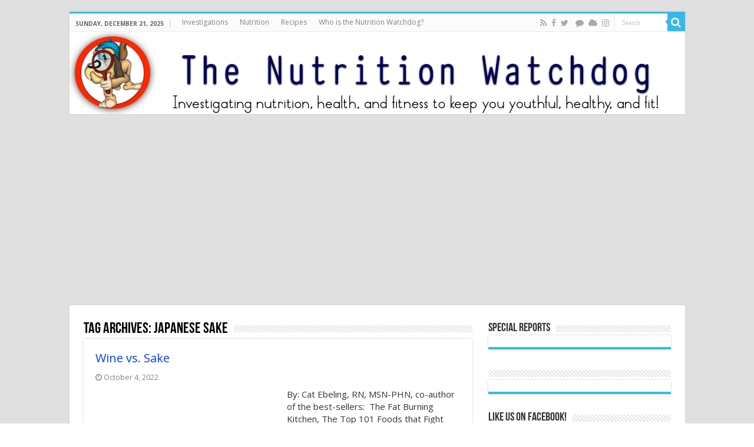

--- FILE ---
content_type: text/html; charset=UTF-8
request_url: https://thenutritionwatchdog.com/tag/japanese-sake/
body_size: 17751
content:
<!DOCTYPE html>
<html lang="en-US" prefix="og: http://ogp.me/ns#">
<head>
<meta charset="UTF-8"/>
<link rel="pingback" href="https://thenutritionwatchdog.com/xmlrpc.php"/>
<meta name='robots' content='index, follow, max-image-preview:large, max-snippet:-1, max-video-preview:-1'/>
<style>img:is([sizes="auto" i], [sizes^="auto," i]){contain-intrinsic-size:3000px 1500px}</style>
<title>Japanese sake Archives - thenutritionwatchdog.com</title>
<link rel="canonical" href="https://thenutritionwatchdog.com/tag/japanese-sake/"/>
<meta name="twitter:card" content="summary_large_image"/>
<meta name="twitter:title" content="Japanese sake Archives - thenutritionwatchdog.com"/>
<script type="application/ld+json" class="yoast-schema-graph">{"@context":"https://schema.org","@graph":[{"@type":"CollectionPage","@id":"https://thenutritionwatchdog.com/tag/japanese-sake/","url":"https://thenutritionwatchdog.com/tag/japanese-sake/","name":"Japanese sake Archives - thenutritionwatchdog.com","isPartOf":{"@id":"https://thenutritionwatchdog.com/#website"},"primaryImageOfPage":{"@id":"https://thenutritionwatchdog.com/tag/japanese-sake/#primaryimage"},"image":{"@id":"https://thenutritionwatchdog.com/tag/japanese-sake/#primaryimage"},"thumbnailUrl":"https://thenutritionwatchdog.com/wp-content/uploads/2022/10/WineVsSake_SakeCherry-e1664969848917.jpg","breadcrumb":{"@id":"https://thenutritionwatchdog.com/tag/japanese-sake/#breadcrumb"},"inLanguage":"en-US"},{"@type":"ImageObject","inLanguage":"en-US","@id":"https://thenutritionwatchdog.com/tag/japanese-sake/#primaryimage","url":"https://thenutritionwatchdog.com/wp-content/uploads/2022/10/WineVsSake_SakeCherry-e1664969848917.jpg","contentUrl":"https://thenutritionwatchdog.com/wp-content/uploads/2022/10/WineVsSake_SakeCherry-e1664969848917.jpg","width":600,"height":400},{"@type":"BreadcrumbList","@id":"https://thenutritionwatchdog.com/tag/japanese-sake/#breadcrumb","itemListElement":[{"@type":"ListItem","position":1,"name":"Home","item":"https://thenutritionwatchdog.com/"},{"@type":"ListItem","position":2,"name":"Japanese sake"}]},{"@type":"WebSite","@id":"https://thenutritionwatchdog.com/#website","url":"https://thenutritionwatchdog.com/","name":"thenutritionwatchdog.com","description":"What&#039;s in your food?  Discover which &quot;healthy&quot; foods are harming your health and which foods protect your body","potentialAction":[{"@type":"SearchAction","target":{"@type":"EntryPoint","urlTemplate":"https://thenutritionwatchdog.com/?s={search_term_string}"},"query-input":"required name=search_term_string"}],"inLanguage":"en-US"}]}</script>
<link rel='dns-prefetch' href='//fonts.googleapis.com'/>
<link rel="alternate" type="application/rss+xml" title="thenutritionwatchdog.com &raquo; Feed" href="https://thenutritionwatchdog.com/feed/"/>
<link rel="alternate" type="application/rss+xml" title="thenutritionwatchdog.com &raquo; Comments Feed" href="https://thenutritionwatchdog.com/comments/feed/"/>
<link rel="alternate" type="application/rss+xml" title="thenutritionwatchdog.com &raquo; Japanese sake Tag Feed" href="https://thenutritionwatchdog.com/tag/japanese-sake/feed/"/>
<meta property="og:url" content="https://thenutritionwatchdog.com/wine-vs-sake/"/>
<link rel='stylesheet' id='wp-block-library-css' href='https://thenutritionwatchdog.com/wp-includes/css/dist/block-library/style.min.css' type='text/css' media='all'/>
<style id='wp-block-library-inline-css'>.has-text-align-justify{text-align:justify;}</style>
<style id='classic-theme-styles-inline-css'>.wp-block-button__link{color:#fff;background-color:#32373c;border-radius:9999px;box-shadow:none;text-decoration:none;padding:calc(.667em + 2px) calc(1.333em + 2px);font-size:1.125em}.wp-block-file__button{background:#32373c;color:#fff;text-decoration:none}</style>
<link rel='stylesheet' id='mediaelement-css' href='https://thenutritionwatchdog.com/wp-includes/js/mediaelement/mediaelementplayer-legacy.min.css' type='text/css' media='all'/>
<link rel='stylesheet' id='wp-mediaelement-css' href='https://thenutritionwatchdog.com/wp-includes/js/mediaelement/wp-mediaelement.min.css' type='text/css' media='all'/>
<style id='jetpack-sharing-buttons-style-inline-css'>.jetpack-sharing-buttons__services-list{display:flex;flex-direction:row;flex-wrap:wrap;gap:0;list-style-type:none;margin:5px;padding:0}.jetpack-sharing-buttons__services-list.has-small-icon-size{font-size:12px}.jetpack-sharing-buttons__services-list.has-normal-icon-size{font-size:16px}.jetpack-sharing-buttons__services-list.has-large-icon-size{font-size:24px}.jetpack-sharing-buttons__services-list.has-huge-icon-size{font-size:36px}@media print{.jetpack-sharing-buttons__services-list{display:none!important}}.editor-styles-wrapper .wp-block-jetpack-sharing-buttons{gap:0;padding-inline-start:0}ul.jetpack-sharing-buttons__services-list.has-background{padding:1.25em 2.375em}</style>
<style id='global-styles-inline-css'>:root{--wp--preset--aspect-ratio--square:1;--wp--preset--aspect-ratio--4-3:4/3;--wp--preset--aspect-ratio--3-4:3/4;--wp--preset--aspect-ratio--3-2:3/2;--wp--preset--aspect-ratio--2-3:2/3;--wp--preset--aspect-ratio--16-9:16/9;--wp--preset--aspect-ratio--9-16:9/16;--wp--preset--color--black:#000000;--wp--preset--color--cyan-bluish-gray:#abb8c3;--wp--preset--color--white:#ffffff;--wp--preset--color--pale-pink:#f78da7;--wp--preset--color--vivid-red:#cf2e2e;--wp--preset--color--luminous-vivid-orange:#ff6900;--wp--preset--color--luminous-vivid-amber:#fcb900;--wp--preset--color--light-green-cyan:#7bdcb5;--wp--preset--color--vivid-green-cyan:#00d084;--wp--preset--color--pale-cyan-blue:#8ed1fc;--wp--preset--color--vivid-cyan-blue:#0693e3;--wp--preset--color--vivid-purple:#9b51e0;--wp--preset--gradient--vivid-cyan-blue-to-vivid-purple:linear-gradient(135deg,rgba(6,147,227,1) 0%,rgb(155,81,224) 100%);--wp--preset--gradient--light-green-cyan-to-vivid-green-cyan:linear-gradient(135deg,rgb(122,220,180) 0%,rgb(0,208,130) 100%);--wp--preset--gradient--luminous-vivid-amber-to-luminous-vivid-orange:linear-gradient(135deg,rgba(252,185,0,1) 0%,rgba(255,105,0,1) 100%);--wp--preset--gradient--luminous-vivid-orange-to-vivid-red:linear-gradient(135deg,rgba(255,105,0,1) 0%,rgb(207,46,46) 100%);--wp--preset--gradient--very-light-gray-to-cyan-bluish-gray:linear-gradient(135deg,rgb(238,238,238) 0%,rgb(169,184,195) 100%);--wp--preset--gradient--cool-to-warm-spectrum:linear-gradient(135deg,rgb(74,234,220) 0%,rgb(151,120,209) 20%,rgb(207,42,186) 40%,rgb(238,44,130) 60%,rgb(251,105,98) 80%,rgb(254,248,76) 100%);--wp--preset--gradient--blush-light-purple:linear-gradient(135deg,rgb(255,206,236) 0%,rgb(152,150,240) 100%);--wp--preset--gradient--blush-bordeaux:linear-gradient(135deg,rgb(254,205,165) 0%,rgb(254,45,45) 50%,rgb(107,0,62) 100%);--wp--preset--gradient--luminous-dusk:linear-gradient(135deg,rgb(255,203,112) 0%,rgb(199,81,192) 50%,rgb(65,88,208) 100%);--wp--preset--gradient--pale-ocean:linear-gradient(135deg,rgb(255,245,203) 0%,rgb(182,227,212) 50%,rgb(51,167,181) 100%);--wp--preset--gradient--electric-grass:linear-gradient(135deg,rgb(202,248,128) 0%,rgb(113,206,126) 100%);--wp--preset--gradient--midnight:linear-gradient(135deg,rgb(2,3,129) 0%,rgb(40,116,252) 100%);--wp--preset--font-size--small:13px;--wp--preset--font-size--medium:20px;--wp--preset--font-size--large:36px;--wp--preset--font-size--x-large:42px;--wp--preset--spacing--20:0.44rem;--wp--preset--spacing--30:0.67rem;--wp--preset--spacing--40:1rem;--wp--preset--spacing--50:1.5rem;--wp--preset--spacing--60:2.25rem;--wp--preset--spacing--70:3.38rem;--wp--preset--spacing--80:5.06rem;--wp--preset--shadow--natural:6px 6px 9px rgba(0, 0, 0, 0.2);--wp--preset--shadow--deep:12px 12px 50px rgba(0, 0, 0, 0.4);--wp--preset--shadow--sharp:6px 6px 0px rgba(0, 0, 0, 0.2);--wp--preset--shadow--outlined:6px 6px 0px -3px rgba(255, 255, 255, 1), 6px 6px rgba(0, 0, 0, 1);--wp--preset--shadow--crisp:6px 6px 0px rgba(0, 0, 0, 1);}:where(.is-layout-flex){gap:0.5em;}:where(.is-layout-grid){gap:0.5em;}body .is-layout-flex{display:flex;}.is-layout-flex{flex-wrap:wrap;align-items:center;}.is-layout-flex > :is(*, div){margin:0;}body .is-layout-grid{display:grid;}.is-layout-grid > :is(*, div){margin:0;}:where(.wp-block-columns.is-layout-flex){gap:2em;}:where(.wp-block-columns.is-layout-grid){gap:2em;}:where(.wp-block-post-template.is-layout-flex){gap:1.25em;}:where(.wp-block-post-template.is-layout-grid){gap:1.25em;}.has-black-color{color:var(--wp--preset--color--black) !important;}.has-cyan-bluish-gray-color{color:var(--wp--preset--color--cyan-bluish-gray) !important;}.has-white-color{color:var(--wp--preset--color--white) !important;}.has-pale-pink-color{color:var(--wp--preset--color--pale-pink) !important;}.has-vivid-red-color{color:var(--wp--preset--color--vivid-red) !important;}.has-luminous-vivid-orange-color{color:var(--wp--preset--color--luminous-vivid-orange) !important;}.has-luminous-vivid-amber-color{color:var(--wp--preset--color--luminous-vivid-amber) !important;}.has-light-green-cyan-color{color:var(--wp--preset--color--light-green-cyan) !important;}.has-vivid-green-cyan-color{color:var(--wp--preset--color--vivid-green-cyan) !important;}.has-pale-cyan-blue-color{color:var(--wp--preset--color--pale-cyan-blue) !important;}.has-vivid-cyan-blue-color{color:var(--wp--preset--color--vivid-cyan-blue) !important;}.has-vivid-purple-color{color:var(--wp--preset--color--vivid-purple) !important;}.has-black-background-color{background-color:var(--wp--preset--color--black) !important;}.has-cyan-bluish-gray-background-color{background-color:var(--wp--preset--color--cyan-bluish-gray) !important;}.has-white-background-color{background-color:var(--wp--preset--color--white) !important;}.has-pale-pink-background-color{background-color:var(--wp--preset--color--pale-pink) !important;}.has-vivid-red-background-color{background-color:var(--wp--preset--color--vivid-red) !important;}.has-luminous-vivid-orange-background-color{background-color:var(--wp--preset--color--luminous-vivid-orange) !important;}.has-luminous-vivid-amber-background-color{background-color:var(--wp--preset--color--luminous-vivid-amber) !important;}.has-light-green-cyan-background-color{background-color:var(--wp--preset--color--light-green-cyan) !important;}.has-vivid-green-cyan-background-color{background-color:var(--wp--preset--color--vivid-green-cyan) !important;}.has-pale-cyan-blue-background-color{background-color:var(--wp--preset--color--pale-cyan-blue) !important;}.has-vivid-cyan-blue-background-color{background-color:var(--wp--preset--color--vivid-cyan-blue) !important;}.has-vivid-purple-background-color{background-color:var(--wp--preset--color--vivid-purple) !important;}.has-black-border-color{border-color:var(--wp--preset--color--black) !important;}.has-cyan-bluish-gray-border-color{border-color:var(--wp--preset--color--cyan-bluish-gray) !important;}.has-white-border-color{border-color:var(--wp--preset--color--white) !important;}.has-pale-pink-border-color{border-color:var(--wp--preset--color--pale-pink) !important;}.has-vivid-red-border-color{border-color:var(--wp--preset--color--vivid-red) !important;}.has-luminous-vivid-orange-border-color{border-color:var(--wp--preset--color--luminous-vivid-orange) !important;}.has-luminous-vivid-amber-border-color{border-color:var(--wp--preset--color--luminous-vivid-amber) !important;}.has-light-green-cyan-border-color{border-color:var(--wp--preset--color--light-green-cyan) !important;}.has-vivid-green-cyan-border-color{border-color:var(--wp--preset--color--vivid-green-cyan) !important;}.has-pale-cyan-blue-border-color{border-color:var(--wp--preset--color--pale-cyan-blue) !important;}.has-vivid-cyan-blue-border-color{border-color:var(--wp--preset--color--vivid-cyan-blue) !important;}.has-vivid-purple-border-color{border-color:var(--wp--preset--color--vivid-purple) !important;}.has-vivid-cyan-blue-to-vivid-purple-gradient-background{background:var(--wp--preset--gradient--vivid-cyan-blue-to-vivid-purple) !important;}.has-light-green-cyan-to-vivid-green-cyan-gradient-background{background:var(--wp--preset--gradient--light-green-cyan-to-vivid-green-cyan) !important;}.has-luminous-vivid-amber-to-luminous-vivid-orange-gradient-background{background:var(--wp--preset--gradient--luminous-vivid-amber-to-luminous-vivid-orange) !important;}.has-luminous-vivid-orange-to-vivid-red-gradient-background{background:var(--wp--preset--gradient--luminous-vivid-orange-to-vivid-red) !important;}.has-very-light-gray-to-cyan-bluish-gray-gradient-background{background:var(--wp--preset--gradient--very-light-gray-to-cyan-bluish-gray) !important;}.has-cool-to-warm-spectrum-gradient-background{background:var(--wp--preset--gradient--cool-to-warm-spectrum) !important;}.has-blush-light-purple-gradient-background{background:var(--wp--preset--gradient--blush-light-purple) !important;}.has-blush-bordeaux-gradient-background{background:var(--wp--preset--gradient--blush-bordeaux) !important;}.has-luminous-dusk-gradient-background{background:var(--wp--preset--gradient--luminous-dusk) !important;}.has-pale-ocean-gradient-background{background:var(--wp--preset--gradient--pale-ocean) !important;}.has-electric-grass-gradient-background{background:var(--wp--preset--gradient--electric-grass) !important;}.has-midnight-gradient-background{background:var(--wp--preset--gradient--midnight) !important;}.has-small-font-size{font-size:var(--wp--preset--font-size--small) !important;}.has-medium-font-size{font-size:var(--wp--preset--font-size--medium) !important;}.has-large-font-size{font-size:var(--wp--preset--font-size--large) !important;}.has-x-large-font-size{font-size:var(--wp--preset--font-size--x-large) !important;}:where(.wp-block-post-template.is-layout-flex){gap:1.25em;}:where(.wp-block-post-template.is-layout-grid){gap:1.25em;}:where(.wp-block-columns.is-layout-flex){gap:2em;}:where(.wp-block-columns.is-layout-grid){gap:2em;}:root :where(.wp-block-pullquote){font-size:1.5em;line-height:1.6;}</style>
<link rel='stylesheet' id='tie-style-css' href='https://thenutritionwatchdog.com/wp-content/themes/sahifa/style.css' type='text/css' media='all'/>
<link rel='stylesheet' id='tie-ilightbox-skin-css' href='https://thenutritionwatchdog.com/wp-content/themes/sahifa/css/ilightbox/dark-skin/skin.css' type='text/css' media='all'/>
<link rel='stylesheet' id='Open+Sans-css' href='https://fonts.googleapis.com/css?family=Open+Sans%3A300%2C300italic%2Cregular%2Citalic%2C600%2C600italic%2C700%2C700italic%2C800%2C800italic' type='text/css' media='all'/>
<style id='akismet-widget-style-inline-css'>.a-stats{--akismet-color-mid-green:#357b49;--akismet-color-white:#fff;--akismet-color-light-grey:#f6f7f7;max-width:350px;width:auto;}
.a-stats *{all:unset;box-sizing:border-box;}
.a-stats strong{font-weight:600;}
.a-stats a.a-stats__link, .a-stats a.a-stats__link:visited,
.a-stats a.a-stats__link:active{background:var(--akismet-color-mid-green);border:none;box-shadow:none;border-radius:8px;color:var(--akismet-color-white);cursor:pointer;display:block;font-family:-apple-system, BlinkMacSystemFont, 'Segoe UI', 'Roboto', 'Oxygen-Sans', 'Ubuntu', 'Cantarell', 'Helvetica Neue', sans-serif;font-weight:500;padding:12px;text-align:center;text-decoration:none;transition:all 0.2s ease;}
.widget .a-stats a.a-stats__link:focus{background:var(--akismet-color-mid-green);color:var(--akismet-color-white);text-decoration:none;}
.a-stats a.a-stats__link:hover{filter:brightness(110%);box-shadow:0 4px 12px rgba(0, 0, 0, 0.06), 0 0 2px rgba(0, 0, 0, 0.16);}
.a-stats .count{color:var(--akismet-color-white);display:block;font-size:1.5em;line-height:1.4;padding:0 13px;white-space:nowrap;}</style>
<script src="https://thenutritionwatchdog.com/wp-includes/js/jquery/jquery.min.js" id="jquery-core-js"></script>
<script src="https://thenutritionwatchdog.com/wp-includes/js/jquery/jquery-migrate.min.js" id="jquery-migrate-js"></script>
<link rel="https://api.w.org/" href="https://thenutritionwatchdog.com/wp-json/"/><link rel="alternate" title="JSON" type="application/json" href="https://thenutritionwatchdog.com/wp-json/wp/v2/tags/8562"/><link rel="EditURI" type="application/rsd+xml" title="RSD" href="https://thenutritionwatchdog.com/xmlrpc.php?rsd"/>
<meta name="generator" content="WordPress 6.8.1"/>
<script>(function(i,s,o,g,r,a,m){i['GoogleAnalyticsObject']=r;i[r]=i[r]||function(){ (i[r].q=i[r].q||[]).push(arguments)},i[r].l=1*new Date();a=s.createElement(o), m=s.getElementsByTagName(o)[0];a.async=1;a.src=g;m.parentNode.insertBefore(a,m) })(window,document,'script','https://www.google-analytics.com/analytics.js','ga'); ga('create', 'UA-145151555-1', 'auto'); ga('require', 'displayfeatures'); ga('send', 'pageview');</script>
<script src="https://cdnjs.cloudflare.com/ajax/libs/moment.js/2.29.1/moment.min.js" integrity="sha512-qTXRIMyZIFb8iQcfjXWCO8+M5Tbc38Qi5WzdPOYZHIlZpzBHG3L3by84BBBOiRGiEb7KKtAOAs5qYdUiZiQNNQ==" crossorigin="anonymous"></script>
<script>document.addEventListener('DOMContentLoaded',function(){
var date=new Date();
var date=date.toISOString();
var date_str=moment(date.toString()).format("dddd") + ", " +moment(date.toString()).format("MMMM") + " " +  +moment(date.toString()).format("DD") + ", " +  +moment(date.toString()).format("YYYY");
document.querySelector('.today-date').innerHTML=String(date_str);
});</script>
<link rel="shortcut icon" href="https://thenutritionwatchdog.com/wp-content/themes/sahifa/favicon.ico" title="Favicon"/>
<!--[if IE]>
<script>jQuery(document).ready(function (){ jQuery(".menu-item").has("ul").children("a").attr("aria-haspopup", "true");});</script>
<![endif]-->
<!--[if lt IE 9]>
<script src="https://thenutritionwatchdog.com/wp-content/themes/sahifa/js/html5.js"></script>
<script src="https://thenutritionwatchdog.com/wp-content/themes/sahifa/js/selectivizr-min.js"></script>
<![endif]-->
<!--[if IE 9]>
<link rel="stylesheet" type="text/css" media="all" href="https://thenutritionwatchdog.com/wp-content/themes/sahifa/css/ie9.css"/>
<![endif]-->
<!--[if IE 8]>
<link rel="stylesheet" type="text/css" media="all" href="https://thenutritionwatchdog.com/wp-content/themes/sahifa/css/ie8.css"/>
<![endif]-->
<!--[if IE 7]>
<link rel="stylesheet" type="text/css" media="all" href="https://thenutritionwatchdog.com/wp-content/themes/sahifa/css/ie7.css"/>
<![endif]-->
<meta name="viewport" content="width=device-width, initial-scale=1.0"/>
<meta name="p:domain_verify" content="966db9acffc3d45a68c81a3aceecaa16"/>
<script async src="//pagead2.googlesyndication.com/pagead/js/adsbygoogle.js"></script>
<script>(adsbygoogle=window.adsbygoogle||[]).push({
google_ad_client: "ca-pub-1073754749280333",
enable_page_level_ads: true
});</script>
<script async src="https://www.googletagmanager.com/gtag/js?id=UA-135477398-1"></script>
<script>window.dataLayer=window.dataLayer||[];
function gtag(){dataLayer.push(arguments);}
gtag('js', new Date());
gtag('config', 'UA-135477398-1');</script>
<style media="screen">body{font-family:'Open Sans';font-size:15px;}
.post-title{font-family:'Open Sans';font-size:22px;font-weight:bold;font-style:normal;}
body.single .entry, body.page .entry{font-family:'Open Sans';font-size:16px;font-weight:normal;font-style:normal;}
::-moz-selection{background:#0dff00;}::selection{background:#0dff00;}
#main-nav,
.cat-box-content, #sidebar .widget-container,
.post-listing, #commentform{border-bottom-color:#37b8eb;}
.search-block .search-button, #topcontrol,
#main-nav ul li.current-menu-item a,
#main-nav ul li.current-menu-item a:hover,
#main-nav ul li.current_page_parent a,
#main-nav ul li.current_page_parent a:hover,
#main-nav ul li.current-menu-parent a,
#main-nav ul li.current-menu-parent a:hover,
#main-nav ul li.current-page-ancestor a,
#main-nav ul li.current-page-ancestor a:hover,
.pagination span.current, .share-post span.share-text, .flex-control-paging li a.flex-active, .ei-slider-thumbs li.ei-slider-element, .review-percentage .review-item span span, .review-final-score, .button, a.button, a.more-link, #main-content input[type="submit"],
.form-submit #submit,
#login-form .login-button,
.widget-feedburner .feedburner-subscribe, input[type="submit"],
#buddypress button,
#buddypress a.button,
#buddypress input[type=submit],
#buddypress input[type=reset],
#buddypress ul.button-nav li a,
#buddypress div.generic-button a,
#buddypress .comment-reply-link,
#buddypress div.item-list-tabs ul li a span,
#buddypress div.item-list-tabs ul li.selected a,
#buddypress div.item-list-tabs ul li.current a,
#buddypress #members-directory-form div.item-list-tabs ul li.selected span,
#members-list-options a.selected,
#groups-list-options a.selected,
body.dark-skin #buddypress div.item-list-tabs ul li a span,
body.dark-skin #buddypress div.item-list-tabs ul li.selected a,
body.dark-skin #buddypress div.item-list-tabs ul li.current a,
body.dark-skin #members-list-options a.selected,
body.dark-skin #groups-list-options a.selected,
.search-block-large .search-button, #featured-posts .flex-next:hover,
#featured-posts .flex-prev:hover,
a.tie-cart span.shooping-count, .woocommerce span.onsale, .woocommerce-page span.onsale , .woocommerce .widget_price_filter .ui-slider .ui-slider-handle, .woocommerce-page .widget_price_filter .ui-slider .ui-slider-handle, #check-also-close,
a.post-slideshow-next, a.post-slideshow-prev, .widget_price_filter .ui-slider .ui-slider-handle, .quantity .minus:hover, .quantity .plus:hover, .mejs-container .mejs-controls .mejs-time-rail .mejs-time-current, #reading-position-indicator{background-color:#37b8eb;}::-webkit-scrollbar-thumb{background-color:#37b8eb !important;}
#theme-footer,
#theme-header,
.top-nav ul li.current-menu-item:before, #main-nav .menu-sub-content ,
#main-nav ul ul,
#check-also-box{border-top-color:#37b8eb;}
.search-block:after{border-right-color:#37b8eb;}
body.rtl .search-block:after{border-left-color:#37b8eb;}
#main-nav ul > li.menu-item-has-children:hover > a:after,
#main-nav ul > li.mega-menu:hover > a:after{border-color:transparent transparent #37b8eb;}
.widget.timeline-posts li a:hover, .widget.timeline-posts li a:hover span.tie-date{color:#37b8eb;}
.widget.timeline-posts li a:hover span.tie-date:before{background:#37b8eb;border-color:#37b8eb;}
#order_review,
#order_review_heading{border-color:#37b8eb;}
.background-cover{background-color:#e0e0e0 !important;background-image:url('') !important;filter:progid:DXImageTransform.Microsoft.AlphaImageLoader(src='',sizingMethod='scale') !important;-ms-filter:"progid:DXImageTransform.Microsoft.AlphaImageLoader(src='',sizingMethod='scale')" !important;}
a{color:#0040ff;}
a:hover{color:#00a6ff;}
body.single .post .entry a, body.page .post .entry a{color:#0040ff;text-decoration:underline;}
body.single .post .entry a:hover, body.page .post .entry a:hover{color:#00a6ff;text-decoration:underline;}
#main-nav ul li a:hover, #main-nav ul li:hover > a, #main-nav ul :hover > a , #main-nav  ul ul li:hover > a, #main-nav  ul ul :hover > a{color:#00a6ff;}
#main-nav ul li a, #main-nav ul ul a, #main-nav ul.sub-menu a, #main-nav ul li.current_page_parent ul a, #main-nav ul li.current-menu-item ul a, #main-nav ul li.current-menu-parent ul a, #main-nav ul li.current-page-ancestor ul a{color:#ffffff;}
#theme-header{background-color:#ffffff !important;background-repeat:repeat !important;}
#theme-footer{background-color:#363636 !important;background-repeat:repeat !important;background-attachment:fixed !important;}</style>
<script>var sf_position='0';
var sf_templates="<a href=\"{search_url_escaped}\">View All Results<\/a>";
var sf_input='.search-live';
jQuery(document).ready(function(){
jQuery(sf_input).ajaxyLiveSearch({"expand":false,"searchUrl":"https:\/\/thenutritionwatchdog.com\/?s=%s","text":"Search","delay":500,"iwidth":180,"width":315,"ajaxUrl":"https:\/\/thenutritionwatchdog.com\/wp-admin\/admin-ajax.php","rtl":0});
jQuery(".live-search_ajaxy-selective-input").keyup(function(){
var width=jQuery(this).val().length * 8;
if(width < 50){
width=50;
}
jQuery(this).width(width);
});
jQuery(".live-search_ajaxy-selective-search").click(function(){
jQuery(this).find(".live-search_ajaxy-selective-input").focus();
});
jQuery(".live-search_ajaxy-selective-close").click(function(){
jQuery(this).parent().remove();
});
});</script>
<link rel="icon" href="https://thenutritionwatchdog.com/wp-content/uploads/2025/05/nutritionwatchdog_dog-150x150.png" sizes="32x32"/>
<link rel="icon" href="https://thenutritionwatchdog.com/wp-content/uploads/2025/05/nutritionwatchdog_dog.png" sizes="192x192"/>
<link rel="apple-touch-icon" href="https://thenutritionwatchdog.com/wp-content/uploads/2025/05/nutritionwatchdog_dog.png"/>
<meta name="msapplication-TileImage" content="https://thenutritionwatchdog.com/wp-content/uploads/2025/05/nutritionwatchdog_dog.png"/>
<script>!function(f,b,e,v,n,t,s){if(f.fbq)return;n=f.fbq=function(){n.callMethod?
n.callMethod.apply(n,arguments):n.queue.push(arguments)};
if(!f._fbq)f._fbq=n;n.push=n;n.loaded=!0;n.version='2.0';
n.queue=[];t=b.createElement(e);t.async=!0;
t.src=v;s=b.getElementsByTagName(e)[0];
s.parentNode.insertBefore(t,s)}(window,document,'script',
'https://connect.facebook.net/en_US/fbevents.js');
fbq('init', '738295265261003');
fbq('track', 'PageView');</script>
<noscript>
<img height="1" width="1" src="https://www.facebook.com/tr?id=738295265261003&ev=PageView &noscript=1"/>
</noscript>
<script data-wpfc-render="false">var Wpfcll={s:[],osl:0,scroll:false,i:function(){Wpfcll.ss();window.addEventListener('load',function(){let observer=new MutationObserver(mutationRecords=>{Wpfcll.osl=Wpfcll.s.length;Wpfcll.ss();if(Wpfcll.s.length > Wpfcll.osl){Wpfcll.ls(false);}});observer.observe(document.getElementsByTagName("html")[0],{childList:true,attributes:true,subtree:true,attributeFilter:["src"],attributeOldValue:false,characterDataOldValue:false});Wpfcll.ls(true);});window.addEventListener('scroll',function(){Wpfcll.scroll=true;Wpfcll.ls(false);});window.addEventListener('resize',function(){Wpfcll.scroll=true;Wpfcll.ls(false);});window.addEventListener('click',function(){Wpfcll.scroll=true;Wpfcll.ls(false);});},c:function(e,pageload){var w=document.documentElement.clientHeight || body.clientHeight;var n=0;if(pageload){n=0;}else{n=(w > 800) ? 800:200;n=Wpfcll.scroll ? 800:n;}var er=e.getBoundingClientRect();var t=0;var p=e.parentNode ? e.parentNode:false;if(typeof p.getBoundingClientRect=="undefined"){var pr=false;}else{var pr=p.getBoundingClientRect();}if(er.x==0 && er.y==0){for(var i=0;i < 10;i++){if(p){if(pr.x==0 && pr.y==0){if(p.parentNode){p=p.parentNode;}if(typeof p.getBoundingClientRect=="undefined"){pr=false;}else{pr=p.getBoundingClientRect();}}else{t=pr.top;break;}}};}else{t=er.top;}if(w - t+n > 0){return true;}return false;},r:function(e,pageload){var s=this;var oc,ot;try{oc=e.getAttribute("data-wpfc-original-src");ot=e.getAttribute("data-wpfc-original-srcset");originalsizes=e.getAttribute("data-wpfc-original-sizes");if(s.c(e,pageload)){if(oc || ot){if(e.tagName=="DIV" || e.tagName=="A" || e.tagName=="SPAN"){e.style.backgroundImage="url("+oc+")";e.removeAttribute("data-wpfc-original-src");e.removeAttribute("data-wpfc-original-srcset");e.removeAttribute("onload");}else{if(oc){e.setAttribute('src',oc);}if(ot){e.setAttribute('srcset',ot);}if(originalsizes){e.setAttribute('sizes',originalsizes);}if(e.getAttribute("alt") && e.getAttribute("alt")=="blank"){e.removeAttribute("alt");}e.removeAttribute("data-wpfc-original-src");e.removeAttribute("data-wpfc-original-srcset");e.removeAttribute("data-wpfc-original-sizes");e.removeAttribute("onload");if(e.tagName=="IFRAME"){var y="https://www.youtube.com/embed/";if(navigator.userAgent.match(/\sEdge?\/\d/i)){e.setAttribute('src',e.getAttribute("src").replace(/.+\/templates\/youtube\.html\#/,y));}e.onload=function(){if(typeof window.jQuery !="undefined"){if(jQuery.fn.fitVids){jQuery(e).parent().fitVids({customSelector:"iframe[src]"});}}var s=e.getAttribute("src").match(/templates\/youtube\.html\#(.+)/);if(s){try{var i=e.contentDocument || e.contentWindow;if(i.location.href=="about:blank"){e.setAttribute('src',y+s[1]);}}catch(err){e.setAttribute('src',y+s[1]);}}}}}}else{if(e.tagName=="NOSCRIPT"){if(typeof window.jQuery !="undefined"){if(jQuery(e).attr("data-type")=="wpfc"){e.removeAttribute("data-type");jQuery(e).after(jQuery(e).text());}}}}}}catch(error){console.log(error);console.log("==>",e);}},ss:function(){var i=Array.prototype.slice.call(document.getElementsByTagName("img"));var f=Array.prototype.slice.call(document.getElementsByTagName("iframe"));var d=Array.prototype.slice.call(document.getElementsByTagName("div"));var a=Array.prototype.slice.call(document.getElementsByTagName("a"));var s=Array.prototype.slice.call(document.getElementsByTagName("span"));var n=Array.prototype.slice.call(document.getElementsByTagName("noscript"));this.s=i.concat(f).concat(d).concat(a).concat(s).concat(n);},ls:function(pageload){var s=this;[].forEach.call(s.s,function(e,index){s.r(e,pageload);});}};document.addEventListener('DOMContentLoaded',function(){wpfci();});function wpfci(){Wpfcll.i();}</script>
</head>
<body data-rssslsocial=0 data-rssslsocial=0 data-rsssl=1 id="top" class="archive tag tag-japanese-sake tag-8562 wp-theme-sahifa lazy-enabled">
<div class="wrapper-outer">
<div class="background-cover"></div><aside id="slide-out">
<div class="search-mobile"> <form method="get" id="searchform-mobile" action="https://thenutritionwatchdog.com/"> <button class="search-button" type="submit" value="Search"><i class="fa fa-search"></i></button> <input type="text" id="s-mobile" name="s" title="Search" value="Search" onfocus="if (this.value == 'Search') {this.value = '';}" onblur="if (this.value == '') {this.value = 'Search';}" /> </form></div><div class="social-icons"> <a class="ttip-none" title="Rss" href="https://thenutritionwatchdog.com/feed/" target="_blank"><i class="fa fa-rss"></i></a><a class="ttip-none" title="Facebook" href="https://www.facebook.com/YourNutritionWatchdog/" target="_blank"><i class="fa fa-facebook"></i></a><a class="ttip-none" title="Twitter" href="https://x.com/NutritionWdog" target="_blank"><i class="fa fa-twitter"></i></a> <a class="ttip-none" title="Threads" href="https://www.threads.net/@thenutritionwatchdog" target="_blank"><i class="fa fa fa-comment"></i></a><a class="ttip-none" title="Blue Sky" href="https://bsky.app/profile/nutritionwatchdog.bsky.social" target="_blank"><i class="fa fa fa-cloud"></i></a><a class="ttip-none" title="Instagram" href="https://www.instagram.com/thenutritionwatchdog/" target="_blank"><i class="fa fa fa-instagram"></i></a></div><div id="mobile-menu"></div></aside>
<div id="wrapper" class="boxed">
<div class="inner-wrapper">
<header id="theme-header" class="theme-header full-logo">
<div id="top-nav" class="top-nav">
<div class="container">
<span class="today-date">Friday, November 14, 2025</span>
<div class="top-menu"><ul id="menu-menu-2" class="menu"><li id="menu-item-59" class="menu-item menu-item-type-taxonomy menu-item-object-category menu-item-59"><a href="https://thenutritionwatchdog.com/category/investigations/">Investigations</a></li> <li id="menu-item-58" class="menu-item menu-item-type-taxonomy menu-item-object-category menu-item-58"><a href="https://thenutritionwatchdog.com/category/nutrition/">Nutrition</a></li> <li id="menu-item-61" class="menu-item menu-item-type-taxonomy menu-item-object-category menu-item-61"><a href="https://thenutritionwatchdog.com/category/recipes/">Recipes</a></li> <li id="menu-item-20850" class="menu-item menu-item-type-post_type menu-item-object-page menu-item-20850"><a href="https://thenutritionwatchdog.com/who-is-the-nutrition-watchdog/">Who is the Nutrition Watchdog?</a></li> </ul></div><div class="search-block"> <form method="get" id="searchform-header" action="https://thenutritionwatchdog.com/"> <button class="search-button" type="submit" value="Search"><i class="fa fa-search"></i></button> <input class="search-live" type="text" id="s-header" name="s" title="Search" value="Search" onfocus="if (this.value == 'Search') {this.value = '';}" onblur="if (this.value == '') {this.value = 'Search';}" /> </form></div><div class="social-icons"> <a class="ttip-none" title="Rss" href="https://thenutritionwatchdog.com/feed/" target="_blank"><i class="fa fa-rss"></i></a><a class="ttip-none" title="Facebook" href="https://www.facebook.com/YourNutritionWatchdog/" target="_blank"><i class="fa fa-facebook"></i></a><a class="ttip-none" title="Twitter" href="https://x.com/NutritionWdog" target="_blank"><i class="fa fa-twitter"></i></a> <a class="ttip-none" title="Threads" href="https://www.threads.net/@thenutritionwatchdog" target="_blank"><i class="fa fa fa-comment"></i></a><a class="ttip-none" title="Blue Sky" href="https://bsky.app/profile/nutritionwatchdog.bsky.social" target="_blank"><i class="fa fa fa-cloud"></i></a><a class="ttip-none" title="Instagram" href="https://www.instagram.com/thenutritionwatchdog/" target="_blank"><i class="fa fa fa-instagram"></i></a></div></div></div><div class="header-content">
<a id="slide-out-open" class="slide-out-open" href="#"><span></span></a>
<div class="logo" style="margin-top:12px;"> <h2> <a title="thenutritionwatchdog.com" href="https://thenutritionwatchdog.com/"> <img src="https://www.thenutritionwatchdog.com/wp-content/uploads/2016/09/watchdog-header10.png" alt="thenutritionwatchdog.com"/><strong>thenutritionwatchdog.com What&#039;s in your food? Discover which &quot;healthy&quot; foods are harming your health and which foods protect your body</strong> </a> </h2></div><div class="clear"></div></div></header>
<div class="e3lan e3lan-below_header">			<script async src="//pagead2.googlesyndication.com/pagead/js/adsbygoogle.js"></script>
<ins class="adsbygoogle"
style="display:block"
data-ad-client="ca-pub-1073754749280333"
data-ad-slot="1860152834"
data-ad-format="auto"></ins>
<script>(adsbygoogle=window.adsbygoogle||[]).push({});</script></div><div id="main-content" class="container">
<div class="content">
<div class="page-head">
<h1 class="page-title">
Tag Archives: <span>Japanese sake</span>			</h1>
<div class="stripe-line"></div></div><div class="post-listing archive-box">
<article class="item-list">
<h2 class="post-box-title">
<a href="https://thenutritionwatchdog.com/wine-vs-sake/">Wine vs. Sake</a>
</h2>
<p class="post-meta">
<span class="tie-date"><i class="fa fa-clock-o"></i>October 4, 2022</span>	
</p>
<div class="post-thumbnail"> <a href="https://thenutritionwatchdog.com/wine-vs-sake/"> <img width="310" height="165" src="https://thenutritionwatchdog.com/wp-content/uploads/2022/10/WineVsSake_SakeCherry-e1664969848917-310x165.jpg" class="attachment-tie-medium size-tie-medium wp-post-image" alt="" decoding="async" fetchpriority="high"/> <span class="fa overlay-icon"></span> </a></div><div class="entry"> <p>By: Cat Ebeling, RN, MSN-PHN, co-author of the best-sellers:  The Fat Burning Kitchen, The Top 101 Foods that Fight Aging &amp; The Diabetes Fix I’ve always been a wine drinker, but lately I’ve been attracted to Sake. I like sake for its light, clean, smooth flavor, and the way it pairs so well with many foods. We hear often about the health benefits of &hellip;</p> <a class="more-link" href="https://thenutritionwatchdog.com/wine-vs-sake/">Read More &raquo;</a></div><div class="clear"></div></article></div></div><aside id="sidebar">
<div class="theiaStickySidebar">
<div id="text-html-widget-7" class="widget text-html"><div class="widget-top"><h4>Special Reports</h4><div class="stripe-line"></div></div><div class="widget-container"><div ><style>#spl_reports{width:275px;}
.bottom-custom{margin-bottom:-50px;font-weight:bold;}</style>
<script>window.onload=function(){
var special_links=[
{
"Offer": "May2022-1",
"LinkText": "What swollen feet tell you about your heart",
"TrackingLink": "https://fb.nativepath.com/rd/r.php?sid=1017&pub=240077&c1=mgblog",
"Thumb": "/wp-content/uploads/2022/05/55x55_SwollenFeet.jpg"
}, {
"Offer": "May2022-2",
"LinkText": "5 Foods That Eat Away At Bones",
"TrackingLink": "https://fb.nativepath.com/rd/r.php?sid=852&pub=240077&c1=mgblog",
"Thumb": "/wp-content/uploads/2022/05/55x55_HalaFruit.jpg"
}, {
"Offer": "May2022-4",
"LinkText": "Best Fruit To Fight Belly Fat",
"TrackingLink": "https://fb.nativepath.com/rd/r.php?sid=1067&pub=240077&c1=mgblog",
"Thumb": "/wp-content/uploads/2022/05/55x55_Coconut.jpg"
}, {
"Offer": "May2022-5",
"LinkText": "Doing THIS For 5 Minutes In The Morning Gives You Perfect Blood Sugar",
"TrackingLink": "https://hop.clickbank.net/?affiliate=m231g&vendor=sonus42&tid=mgblog",
"Thumb": "/wp-content/uploads/2022/05/55x55_Dates.jpg"
}, {
"Offer": "Drink This",
"LinkText": "Drink THIS first thing in the morning (for better energy, digestion & metabolism)",
"TrackingLink": "https://thenutritionwatchdog.com/drink-this",
"Thumb": "/images/drink-this-blog.jpeg"
}, {
"Offer": "FBK",
"LinkText": "This plant food HARMS your metabolism & heart (caused heart attacks in New Zealand study)",
"TrackingLink": "https://thenutritionwatchdog.com/fbk",
"Thumb": "/images/fbk-blog.jpeg"
}, {
"Offer": "Coconut & Belly Fat",
"LinkText": "Coconut oil & belly fat (shocking study results)",
"TrackingLink": "https://thenutritionwatchdog.com/cocoabfat",
"Thumb": "/images/coconut2-blog.jpeg"
}, {
"Offer": "Coconut 9 reasons",
"LinkText": "9 reasons to use coconut oil daily (3 of these are shocking)",
"TrackingLink": "https://thenutritionwatchdog.com/coco9",
"Thumb": "/images/coconut3-blog.jpeg"
}, {
"Offer": "Coconut Pull",
"LinkText": "Do THIS every morning with coconut oil (unusual daily detox trick) ",
"TrackingLink": "https://thenutritionwatchdog.com/cocopull",
"Thumb": "/images/coconut1-blog.png"
}, {
"Offer": "1worst",
"LinkText": "The #1 WORST food for your joints, skin & blood sugar (are you eating this?)",
"TrackingLink": "https://thenutritionwatchdog.com/1worst",
"Thumb": "/images/1worst-bread-blog.jpeg"
}, {
"Offer": "Bread",
"LinkText": "The TRUTH about bread (Will surprise you)",
"TrackingLink": "https://thenutritionwatchdog.com/bread",
"Thumb": "/images/bread-blog.png"
}, {
"Offer": "Drink This before bed",
"LinkText": "Drink THIS 2 hrs before bed to sleep better (plus 5 tips for insomnia)",
"TrackingLink": "https://thenutritionwatchdog.com/before-bed",
"Thumb": "/images/before-bed-blog.jpg"
}, {
"Offer": "Osnb",
"LinkText": "The #1 exercise that accelerates AGING (stop doing it!)",
"TrackingLink": "https://thenutritionwatchdog.com/osnb",
"Thumb": "/images/osnb-blog.png"
}, {
"Offer": "TAA Cereal",
"LinkText": "These CEREALS destroy your hormones, crush your energy & cause weight gain (plus healthier alternatives)",
"TrackingLink": "https://thenutritionwatchdog.com/cereal",
"Thumb": "/images/cereal-blog.jpeg"
}, {
"Offer": "Red Wine",
"LinkText": "Red wine & your GUT? (Interesting study results)",
"TrackingLink": "https://thenutritionwatchdog.com/redwine",
"Thumb": "/images/redwine.jpeg"
}, {
"Offer": "7Fatty Foods",
"LinkText": "7 \"fatty\" foods for a flat stomach",
"TrackingLink": "https://thenutritionwatchdog.com/7fatty",
"Thumb": "/images/7fatty-blog.png"
}, {
"Offer": "3Veggies",
"LinkText": "3 Veggies that FIGHT abdominal fat (how to combat xenoestrogens)",
"TrackingLink": "https://thenutritionwatchdog.com/3veggies",
"Thumb": "/images/3veggies-blog.jpg"
}, {
"Offer": "Unique Spice / Belly Fat",
"LinkText": "1 Unique spice beats abdominal fat",
"TrackingLink": "https://thenutritionwatchdog.com/1spice",
"Thumb": "/images/spices-blog.jpeg"
}, {
"Offer": "Salad Dressing",
"LinkText": "The salad dressing to NEVER eat",
"TrackingLink": "https://thenutritionwatchdog.com/salad",
"Thumb": "/images/salad-blog.jpg"
}, {
"Offer": "Condiments",
"LinkText": "The top 5 healthiest condiments (and the WORST)",
"TrackingLink": "https://thenutritionwatchdog.com/condiments",
"Thumb": "/images/ketchup-blog.jpg"
}, {
"Offer": "Canola Oil",
"LinkText": "The DIRTY truth about canola oil",
"TrackingLink": "https://thenutritionwatchdog.com/canola",
"Thumb": "/images/canola-blog.png"
}, {
"Offer": "3Tricks coffee",
"LinkText": "Coffee: 3 tricks to make it super-healthy",
"TrackingLink": "https://thenutritionwatchdog.com/coffee",
"Thumb": "/images/coffee-blog.png"
}, {
"Offer": "Taa Heart",
"LinkText": "This \"healthy\" foods DAMAGES your heart (causes artery stress)",
"TrackingLink": "https://thenutritionwatchdog.com/heart",
"Thumb": "/images/heart-blog.jpeg"
}, {
"Offer": "Testo 9Chemicals",
"LinkText": "9 Common chemicals harming your hormones (particularly Testosterone)",
"TrackingLink": "https://thenutritionwatchdog.com/Testo9",
"Thumb": "/wp-content/uploads/2015/12/blog-trt.jpeg"
}, {
"Offer": "Testo TRT",
"LinkText": "Why a Testosterone prescription does more HARM than good for older men",
"TrackingLink": "https://thenutritionwatchdog.com/trt",
"Thumb": "/wp-content/uploads/2015/12/blog-testo9.jpeg"
}, {
"Offer": "Painfix",
"LinkText": "The #1 muscle that STOPS joint & back pain, anxiety & looking fat",
"TrackingLink": "https://thenutritionwatchdog.com/PainFix",
"Thumb": "/wp-content/uploads/2015/12/blog-hips.jpeg"
}, {
"Offer": "ACV",
"LinkText": "Apple Cider Vinegar -- 81 unique uses including Gout, belly fat, fleas, warts, etc",
"TrackingLink": "https://thenutritionwatchdog.com/acv",
"Thumb": "/wp-content/uploads/2015/12/blog-acv.png"
}, {
"Offer": "honey vs",
"LinkText": "Sugar vs Honey vs Coconut Sugar",
"TrackingLink": "https://thenutritionwatchdog.com/honeyvs",
"Thumb": "/wp-content/uploads/2015/12/blog-honey1.jpeg"
}, {
"Offer": "honey",
"LinkText": "This type of \"sugar\" is a healing superfood",
"TrackingLink": "https://thenutritionwatchdog.com/honey",
"Thumb": "/wp-content/uploads/2015/12/blog-honey2.jpeg"
}, {
"Offer": "Coco Thyroid",
"LinkText": "This type of 'sugar' fixes age spots, wrinkles, and acne...",
"TrackingLink": "https://hop.clickbank.net/?affiliate=m231g&vendor=paleohack1&tid=mgblog&cbpage=pbs",
"Thumb": "/images/sleepingwoman.jpg"
}, {
"Offer": "Coco Thyroid",
"LinkText": "1 Simple trick to REVERSE your Diabetes (hint: it’s NOT cinnamon or any supplement)",
"TrackingLink": "https://thenutritionwatchdog.com/diabetestext",
"Thumb": "/images/butter-diabetes.jpeg"
}, {
"Offer": "AVOID bread",
"LinkText": "AVOID bread, except THIS unique bread (delicious too!)",
"TrackingLink": "https://hop.clickbank.net/?affiliate=m231g&vendor=gfdesserts&rd=ketobreads&tid=mgblog",
"Thumb": "/wp-content/uploads/2019/03/buns-small.jpeg"
}, {
"Offer": "1 Cup tomorrow morning",
"LinkText": "1 Cup tomorrow morning, burns 3lbs of belly fat:",
"TrackingLink": "https://hop.clickbank.net/?affiliate=m231g&vendor=fbfix&w=mgc&tid=mgblog",
"Thumb": "/wp-content/uploads/2019/03/drink-small1.jpeg"
}, {
"Offer": "Tomplay",
"LinkText": "Sneaky toxin in this veggie linked to man boobs, low libido, belly fat (don’t eat it)",
"TrackingLink": "https://hop.clickbank.net/?affiliate=m231g&vendor=mikegeary1&pid=6469&tid=mgblog",
"Thumb": "/images/25x25_tomplay.jpg"
}, {
"Offer": "super-chocolate",
"LinkText": "This 'super-chocolate' might be better than sex & stops cravings",
"TrackingLink": "https://hop.clickbank.net/?affiliate=m231g&vendor=dmsupps&pid=cacaoaffiliate&tid=mgblog",
"Thumb": "/wp-content/uploads/2019/03/choc1.jpeg"
}, {
"Offer": "liquid chocolate",
"LinkText": "My secret 'liquid chocolate' stops cravings, helps blood pressure & improves sleep",
"TrackingLink": "https://hop.clickbank.net/?affiliate=m231g&vendor=dmsupps&pid=cacaoaffiliate&tid=mgblog",
"Thumb": "/wp-content/uploads/2019/03/choc2.jpeg"
}, {
"Offer": "SEX and CANCER",
"LinkText": "Shocking link between SEX and CANCER for people over 60 (if you make love at least once a month you need to see this)",
"TrackingLink": "https://thenutritionwatchdog.com/cancer",
"Thumb": "/wp-content/uploads/2019/02/cancer-cell-small.jpeg"
}, {
"Offer": "unique type of BREAD",
"LinkText": "This unique type of BREAD actually burns fat (and tastes amazing too!)",
"TrackingLink": "https://hop.clickbank.net/?affiliate=m231g&vendor=gfdesserts&rd=ketobreads&tid=mgblog",
"Thumb": "/wp-content/uploads/2019/04/bread-hat-small.png"
}, {
"Offer": "#1 Food To Eliminate \"Bone on Bone\" Pain",
"LinkText": "How To: Eliminate \"Bone on Bone\" Pain",
"TrackingLink": "https://go.welldaily.com/aff_c?offer_id=2&aff_id=2&aff_sub=mgblog",
"Thumb": "/wp-content/uploads/2021/04/bone.jpg"
}, {
"Offer": "Swallowing these bacteria is better than dental implants",
"LinkText": "Swallowing these bacteria is better than dental implants",
"TrackingLink": "https://hop.clickbank.net/?affiliate=m231g&vendor=prodentim&cbpage=tsl&affop=1&tid=mgblog",
"Thumb": "/wp-content/uploads/2023/01/55x55_prodentim.jpg"
}, {
"Offer": "How to Banish Dark Spots (Takes Less Than a Minute a Day)",
"LinkText": "How to Banish Dark Spots (Takes Less Than a Minute a Day)",
"TrackingLink": "https://www.gdrytrk.com/PBGRT/32TKXTJ/?sub1=mgblog",
"Thumb": "/wp-content/uploads/2023/01/55x55_DarkSpots_Play.jpg"
}, {
"Offer": "How To Entirely Empty Your Bowels Every Morning",
"LinkText": "How To Entirely Empty Your Bowels Every Morning",
"TrackingLink": "https://www.gdrytrk.com/PBGRT/32WZSL5/?sub1=mgblog",
"Thumb": "/wp-content/uploads/2023/01/55x55_3eggs.jpg"
}, {     "Offer": "Omgea",
"LinkText": "Can you predict a heart attack? This 7-sec ‘feet test’ reveals if your heart is in danger",
"TrackingLink": "https://newsletter.physiotru.com/aff_c?offer_id=1&aff_id=5&url_id=8&aff_sub4=PAID&aff_sub=mgblog",
"Thumb": "/wp-content/uploads/2025/05/55x55_omegaphysiotru.jpg"
}, {
"Offer": "VasoCalm",
"LinkText": "High BP? This $3/week juice helped one patient drop from 150/80 to 116/76—no diet or exercise needed!",
"TrackingLink": "https://bulletin.paleohacks.com/aff_c?offer_id=155&aff_id=1002&aff_sub4=PAID&aff_sub=mgblog",
"Thumb": "/wp-content/uploads/2025/05/55x55_VasoCalm.jpg"
}, {
"Offer": "Provadent",
"LinkText": "Dentists are SHOCKED! This 5-second “oral flush” can BANISH cavities, bad breath, & gum diseases as you sleep (do THIS before 9 PM)",
"TrackingLink": "https://hop.clickbank.net/?affiliate=m231g&vendor=provadent&pid=1&tid=mgblog",
"Thumb": "/wp-content/uploads/2025/05/55x55_SteelBite-TeethCottonSwabPlay.jpg"
}, {
"Offer": "iGenics",
"LinkText": "Restore crystal clear 20/20 eyesight at any age? Find out how:",
"TrackingLink": "https://special.visionbreakthrough.com/tsl.php?affiliate=m231g&tid=mgblog",
"Thumb": "/wp-content/uploads/2025/05/55x55_EYE_DOTS.jpg"
}, {
"Offer": "MemoryWave",
"LinkText": "Forgetting names? It’s NOT age. A Nobel-winning scientist beat memory loss at 103. Try this 8-sec ear trick today",
"TrackingLink": "https://hop.clickbank.net/?affiliate=m231g&vendor=memoryw&pid=vsl&tid=mgblog",
"Thumb": "/wp-content/uploads/2025/05/55x55_Brain-fading.jpg"
}
];
function shuffle(sourceArray){
for (var n=0; n < sourceArray.length - 1; n++){
var k=n + Math.floor(Math.random() * (sourceArray.length - n));
var temp=sourceArray[k];
sourceArray[k]=sourceArray[n];
sourceArray[n]=temp;
}}
shuffle(special_links);
var random_link=special_links.slice(0, 4);
var randomlink="<p class=\"bottom-custom\">Other Popular Articles:</p><div class=\"widgettext\" style=\"margin-top: 50px;border-top: 1px solid #EEE;border-bottom: 1px solid #EEE;clear: both;height: 280px;\">";
for (i=0; i < 4; i++){
randomlink +="<div style='padding:10px;clear:both'><div style='float:left;width:65px'><a href='" + random_link[i].TrackingLink + "' rel='nofollow' target='_blank' ><img src='" + random_link[i].Thumb + "' height='55' width='55' /></a></div><div style='float:left;padding-top:5px;' class='rotator_text'><strong><a href='" + random_link[i].TrackingLink + "' rel='nofollow' target='_blank' > " + random_link[i].LinkText + "</a></strong></div></div>";
}
randomlink +="</div>";
//console.log(randomlink);
var CatPage=false;
if(window.location.href.match(/\/category\//)){
CatPage=true;
}
var onHomePage=(location.pathname=="/")||(location.pathname.indexOf("/index.php")!=-1);
const mobileView=window.matchMedia("(max-width: 768px)").matches;
if(!onHomePage&&!CatPage&&!mobileView){
try {
jQuery('.content').find('article').after(' <div class="article-shuffle"></div>');
jQuery('.article-shuffle').append(randomlink);
} catch (e){
console.log(e);
}}
}</script>
<style>.rotator_text{width:530px;}
@media only screen and (max-width:939px) {
.rotator_text{width:80%;}
}</style></div><div class="clear"></div></div></div><div id="custom_html-4" class="widget_text widget widget_custom_html"><div class="widget-top"><h4> </h4><div class="stripe-line"></div></div><div class="widget-container"><div class="textwidget custom-html-widget">
<script src="https://g.adspeed.net/ad.php?do=js&zid=106962&oid=26413&wd=-1&ht=-1&target=_blank"></script></div></div></div><div id="facebook-widget-2" class="widget facebook-widget"><div class="widget-top"><h4>Like us on Facebook!		</h4><div class="stripe-line"></div></div><div class="widget-container">			<div class="facebook-box"> <iframe onload="Wpfcll.r(this,true);" data-wpfc-original-src="https://www.facebook.com/plugins/likebox.php?href=https://www.facebook.com/YourNutritionWatchdog/&amp;width=300&amp;height=250&amp;show_faces=true&amp;header=false&amp;stream=false&amp;show_border=false" scrolling="no" frameborder="0" style="border:none; overflow:hidden; width:300px; height:250px;" allowTransparency="true"></iframe></div></div></div><div id="custom_html-5" class="widget_text widget widget_custom_html"><div class="widget-top"><h4> </h4><div class="stripe-line"></div></div><div class="widget-container"><div class="textwidget custom-html-widget">
<script src="https://g.adspeed.net/ad.php?do=js&zid=108643&oid=26413&wd=-1&ht=-1&target=_blank"></script></div></div></div><div id="custom_html-2" class="widget_text widget widget_custom_html"><div class="widget-top"><h4>Exclusive FREE Books!</h4><div class="stripe-line"></div></div><div class="widget-container"><div class="textwidget custom-html-widget"><style></style>
<div id="splreports"></div><script>var wellness_reports=[];
wellness_reports.push({
link: "https://thenutritionwatchdog.com/sweetsside",
title: "Like dessert? Get over 73 Delicious Paleo dessert recipes",
images: "<img src='https://thenutritionwatchdog.com/wp-content/uploads/2017/10/sweets.png' style='width:40px;height:40px;float:left'>"
});
wellness_reports.push({
link: "https://thenutritionwatchdog.com/inflammationside",
title: "Grab your FREE copy of Inflammation Erased (limited availability)",
images: "<img src='https://thenutritionwatchdog.com/wp-content/uploads/2018/01/inflammation_erased.jpg' style='width:40px;height:40px;float:left'>"
});
wellness_reports.push({
link: "https://thenutritionwatchdog.com/arthritisside",
title: "How to REVERSE Arthritis naturally (offer expires soon)",
images: "<img src='https://thenutritionwatchdog.com/wp-content/uploads/2017/10/arthritis.png' style='width:40px;height:40px;float:left'>"
});
wellness_reports.push({
link: "https://thenutritionwatchdog.com/acvside",
title: "81 Reasons to use apple cider vinegar EVERY day",
images: "<img src='https://thenutritionwatchdog.com/wp-content/uploads/2017/10/acv.png' style='width:40px;height:40px;float:left'>"
});
function sfl(o){
for (var j, x, i=o.length; i; j=parseInt(Math.random() * i), x=o[--i], o[i]=o[j], o[j]=x);
return o
}
range=new Array;
for (var i=0; i < wellness_reports.length; i++) range.push(i);
sfl(range);
range.splice(10, 5);
var html="<ul>";
for (i in range){
html +="<li><div class='post-thumbnail tie-appear'>" + wellness_reports[range[i]].images + "</div><h3><a href='" + wellness_reports[range[i]].link + "' target='_blank'><p>" + wellness_reports[range[i]].title + "</p></a></h3></li>";
if(i==5) break;
}
html +="<ul>";
document.getElementById('splreports').innerHTML=html;
setTimeout(function(){
jQuery(".textwidget img").css("opacity", "1");
}, 2000);</script></div></div></div><div id="posts-list-widget-2" class="widget posts-list"><div class="widget-top"><h4>Most Popular Articles		</h4><div class="stripe-line"></div></div><div class="widget-container">				<ul>
<li > <div class="post-thumbnail"> <a href="https://thenutritionwatchdog.com/baking-soda-may-reduce-premature-death-risk/" title="Baking Soda May Reduce Premature Death Risk" rel="bookmark"><img onload="Wpfcll.r(this,true);" src="https://thenutritionwatchdog.com/wp-content/plugins/wp-fastest-cache-premium/pro/images/blank.gif" width="110" height="75" data-wpfc-original-src="https://thenutritionwatchdog.com/wp-content/uploads/2016/04/BakingSoda_Box-110x75.jpg" class="attachment-tie-small size-tie-small wp-post-image" alt="blank" decoding="async"/><span class="fa overlay-icon"></span></a></div><h3><a href="https://thenutritionwatchdog.com/baking-soda-may-reduce-premature-death-risk/">Baking Soda May Reduce Premature Death Risk</a></h3> <span class="tie-date"><i class="fa fa-clock-o"></i>April 14, 2016</span> <span class="post-views-widget"><span class="post-views"><i class="fa fa-eye"></i>1,296,808 </span> </span> </li>
<li > <div class="post-thumbnail"> <a href="https://thenutritionwatchdog.com/3-ingredient-tonics-for-the-best-health-ever/" title="3 Ingredient Daily Drink Tonics for Your Best Health" rel="bookmark"><img onload="Wpfcll.r(this,true);" src="https://thenutritionwatchdog.com/wp-content/plugins/wp-fastest-cache-premium/pro/images/blank.gif" width="110" height="75" data-wpfc-original-src="https://thenutritionwatchdog.com/wp-content/uploads/2016/05/3Ingredient_Apple-2-110x75.jpg" class="attachment-tie-small size-tie-small wp-post-image" alt="blank" decoding="async"/><span class="fa overlay-icon"></span></a></div><h3><a href="https://thenutritionwatchdog.com/3-ingredient-tonics-for-the-best-health-ever/">3 Ingredient Daily Drink Tonics for Your Best Health</a></h3> <span class="tie-date"><i class="fa fa-clock-o"></i>May 17, 2016</span> <span class="post-views-widget"><span class="post-views"><i class="fa fa-eye"></i>790,432 </span> </span> </li>
<li > <div class="post-thumbnail"> <a href="https://thenutritionwatchdog.com/this-type-of-bread-is-easiest-to-digest-and-better-for-blood-sugar-than-most-breads/" title="THIS type of bread is easiest to digest and better for blood sugar than most breads" rel="bookmark"><img onload="Wpfcll.r(this,true);" src="https://thenutritionwatchdog.com/wp-content/plugins/wp-fastest-cache-premium/pro/images/blank.gif" width="110" height="75" data-wpfc-original-src="https://thenutritionwatchdog.com/wp-content/uploads/2017/03/shutterstock_Sourdough-Bread-110x75.jpg" class="attachment-tie-small size-tie-small wp-post-image" alt="blank" decoding="async"/><span class="fa overlay-icon"></span></a></div><h3><a href="https://thenutritionwatchdog.com/this-type-of-bread-is-easiest-to-digest-and-better-for-blood-sugar-than-most-breads/">THIS type of bread is easiest to digest and better for blood sugar than most breads</a></h3> <span class="tie-date"><i class="fa fa-clock-o"></i>March 18, 2017</span> <span class="post-views-widget"><span class="post-views"><i class="fa fa-eye"></i>724,713 </span> </span> </li>
<li > <div class="post-thumbnail"> <a href="https://thenutritionwatchdog.com/drinking-this-fruit-juice-is-worse-than-drinking-soda/" title="Drinking These Fruit Juices is Just as Bad, or Even Worse than Drinking Soda" rel="bookmark"><img onload="Wpfcll.r(this,true);" src="https://thenutritionwatchdog.com/wp-content/plugins/wp-fastest-cache-premium/pro/images/blank.gif" width="110" height="75" data-wpfc-original-src="https://thenutritionwatchdog.com/wp-content/uploads/2018/07/shutterstock_woman-fruit-juice-aisle-FB-size-110x75.jpg" class="attachment-tie-small size-tie-small wp-post-image" alt="blank" decoding="async"/><span class="fa overlay-icon"></span></a></div><h3><a href="https://thenutritionwatchdog.com/drinking-this-fruit-juice-is-worse-than-drinking-soda/">Drinking These Fruit Juices is Just as Bad, or Even Worse than Drinking Soda</a></h3> <span class="tie-date"><i class="fa fa-clock-o"></i>July 27, 2018</span> <span class="post-views-widget"><span class="post-views"><i class="fa fa-eye"></i>721,637 </span> </span> </li>
<li > <div class="post-thumbnail"> <a href="https://thenutritionwatchdog.com/top-7-benefits-of-magnesium/" title="Top 7 Benefits of Magnesium" rel="bookmark"><img onload="Wpfcll.r(this,true);" src="https://thenutritionwatchdog.com/wp-content/plugins/wp-fastest-cache-premium/pro/images/blank.gif" width="110" height="75" data-wpfc-original-src="https://thenutritionwatchdog.com/wp-content/uploads/2025/08/MagnesiumFoods-2-110x75.jpg" class="attachment-tie-small size-tie-small wp-post-image" alt="blank" decoding="async"/><span class="fa overlay-icon"></span></a></div><h3><a href="https://thenutritionwatchdog.com/top-7-benefits-of-magnesium/">Top 7 Benefits of Magnesium</a></h3> <span class="tie-date"><i class="fa fa-clock-o"></i>May 8, 2019</span> <span class="post-views-widget"><span class="post-views"><i class="fa fa-eye"></i>616,480 </span> </span> </li>
<li > <div class="post-thumbnail"> <a href="https://thenutritionwatchdog.com/the-dangers-of-green-smoothies/" title="The Dangers of Green Smoothies (Can contain toxic levels of certain compounds)" rel="bookmark"><img onload="Wpfcll.r(this,true);" src="https://thenutritionwatchdog.com/wp-content/plugins/wp-fastest-cache-premium/pro/images/blank.gif" width="110" height="75" data-wpfc-original-src="https://thenutritionwatchdog.com/wp-content/uploads/2018/05/shutterstock_green-smoothie-2-FB-size-110x75.jpg" class="attachment-tie-small size-tie-small wp-post-image" alt="blank" decoding="async"/><span class="fa overlay-icon"></span></a></div><h3><a href="https://thenutritionwatchdog.com/the-dangers-of-green-smoothies/">The Dangers of Green Smoothies (Can contain toxic levels of certain compounds)</a></h3> <span class="tie-date"><i class="fa fa-clock-o"></i>May 3, 2018</span> <span class="post-views-widget"><span class="post-views"><i class="fa fa-eye"></i>591,520 </span> </span> </li>
<li > <div class="post-thumbnail"> <a href="https://thenutritionwatchdog.com/7-foods-that-make-your-pee-smell-is-this-good-or-bad/" title="7 Foods That Make Your Pee Smell (Is This Good Or Bad?)" rel="bookmark"><img onload="Wpfcll.r(this,true);" src="https://thenutritionwatchdog.com/wp-content/plugins/wp-fastest-cache-premium/pro/images/blank.gif" width="110" height="75" data-wpfc-original-src="https://thenutritionwatchdog.com/wp-content/uploads/2018/01/7FoodsPeeSmell-110x75.jpg" class="attachment-tie-small size-tie-small wp-post-image" alt="blank" decoding="async"/><span class="fa overlay-icon"></span></a></div><h3><a href="https://thenutritionwatchdog.com/7-foods-that-make-your-pee-smell-is-this-good-or-bad/">7 Foods That Make Your Pee Smell (Is This Good Or Bad?)</a></h3> <span class="tie-date"><i class="fa fa-clock-o"></i>January 29, 2018</span> <span class="post-views-widget"><span class="post-views"><i class="fa fa-eye"></i>589,646 </span> </span> </li>
</ul>
<div class="clear"></div></div></div><div id="text-html-widget-8" class="text-html-box">
<script async src="//pagead2.googlesyndication.com/pagead/js/adsbygoogle.js"></script>
<ins class="adsbygoogle"
style="display:inline-block;width:300px;height:600px"
data-ad-client="ca-pub-1073754749280333"
data-ad-slot="3623786802"></ins>
<script>(adsbygoogle=window.adsbygoogle||[]).push({});</script></div><div id="posts-list-widget-3" class="widget posts-list"><div class="widget-top"><h4>Recent Updates		</h4><div class="stripe-line"></div></div><div class="widget-container">				<ul>
<li > <div class="post-thumbnail"> <a href="https://thenutritionwatchdog.com/drink-this-2-hours-before-bed-to-sleep-better-plus-5-tips-for-insomnia/" rel="bookmark"><img onload="Wpfcll.r(this,true);" src="https://thenutritionwatchdog.com/wp-content/plugins/wp-fastest-cache-premium/pro/images/blank.gif" width="110" height="75" data-wpfc-original-src="https://thenutritionwatchdog.com/wp-content/uploads/2025/11/Drink-this-2-hours-before-bed-to-sleep-better-plus-5-tips-for-insomnia-1-110x75.jpg" class="attachment-tie-small size-tie-small wp-post-image" alt="blank" decoding="async"/><span class="fa overlay-icon"></span></a></div><h3><a href="https://thenutritionwatchdog.com/drink-this-2-hours-before-bed-to-sleep-better-plus-5-tips-for-insomnia/">Drink this 2 hours before bed to sleep better (plus 5 tips for insomnia)</a></h3> <span class="tie-date"><i class="fa fa-clock-o"></i>November 6, 2025</span> </li>
<li > <div class="post-thumbnail"> <a href="https://thenutritionwatchdog.com/114-year-old-man-attributed-good-health-to-these-5-foods/" rel="bookmark"><img onload="Wpfcll.r(this,true);" src="https://thenutritionwatchdog.com/wp-content/plugins/wp-fastest-cache-premium/pro/images/blank.gif" width="110" height="75" data-wpfc-original-src="https://thenutritionwatchdog.com/wp-content/uploads/2025/08/114-year-old-man-110x75.png" class="attachment-tie-small size-tie-small wp-post-image" alt="blank" decoding="async"/><span class="fa overlay-icon"></span></a></div><h3><a href="https://thenutritionwatchdog.com/114-year-old-man-attributed-good-health-to-these-5-foods/">114-Year-Old Man Attributed Good Health To These 5 Foods</a></h3> <span class="tie-date"><i class="fa fa-clock-o"></i>August 27, 2025</span> </li>
<li > <div class="post-thumbnail"> <a href="https://thenutritionwatchdog.com/a2-milk-for-digestion-why-it-beats-regular-milk/" rel="bookmark"><img onload="Wpfcll.r(this,true);" src="https://thenutritionwatchdog.com/wp-content/plugins/wp-fastest-cache-premium/pro/images/blank.gif" width="110" height="75" data-wpfc-original-src="https://thenutritionwatchdog.com/wp-content/uploads/2025/04/600x578_PioneerPastures_CowEmblem-Logo-110x75.jpg" class="attachment-tie-small size-tie-small wp-post-image" alt="blank" decoding="async"/><span class="fa overlay-icon"></span></a></div><h3><a href="https://thenutritionwatchdog.com/a2-milk-for-digestion-why-it-beats-regular-milk/">A2 Milk for Digestion: Why It Beats Regular Milk</a></h3> <span class="tie-date"><i class="fa fa-clock-o"></i>April 2, 2025</span> </li>
<li > <div class="post-thumbnail"> <a href="https://thenutritionwatchdog.com/aspirin-the-forgotten-miracle-longevity-medicine/" rel="bookmark"><img onload="Wpfcll.r(this,true);" src="https://thenutritionwatchdog.com/wp-content/plugins/wp-fastest-cache-premium/pro/images/blank.gif" width="110" height="75" data-wpfc-original-src="https://thenutritionwatchdog.com/wp-content/uploads/2025/02/Aspirin_Main-110x75.jpg" class="attachment-tie-small size-tie-small wp-post-image" alt="blank" decoding="async"/><span class="fa overlay-icon"></span></a></div><h3><a href="https://thenutritionwatchdog.com/aspirin-the-forgotten-miracle-longevity-medicine/">Aspirin – The Forgotten Miracle Longevity Medicine</a></h3> <span class="tie-date"><i class="fa fa-clock-o"></i>February 12, 2025</span> </li>
<li > <div class="post-thumbnail"> <a href="https://thenutritionwatchdog.com/the-truth-about-bacon/" rel="bookmark"><img onload="Wpfcll.r(this,true);" src="https://thenutritionwatchdog.com/wp-content/plugins/wp-fastest-cache-premium/pro/images/blank.gif" width="110" height="75" data-wpfc-original-src="https://thenutritionwatchdog.com/wp-content/uploads/2025/01/Bacon-3-110x75.jpg" class="attachment-tie-small size-tie-small wp-post-image" alt="blank" decoding="async"/><span class="fa overlay-icon"></span></a></div><h3><a href="https://thenutritionwatchdog.com/the-truth-about-bacon/">The TRUTH about Bacon</a></h3> <span class="tie-date"><i class="fa fa-clock-o"></i>January 15, 2025</span> </li>
</ul>
<div class="clear"></div></div></div><div id="text-html-widget-9" class="text-html-box">
<script async src="//pagead2.googlesyndication.com/pagead/js/adsbygoogle.js"></script>
<ins class="adsbygoogle"
style="display:inline-block;width:300px;height:600px"
data-ad-client="ca-pub-1073754749280333"
data-ad-slot="3623786802"></ins>
<script>(adsbygoogle=window.adsbygoogle||[]).push({});</script></div></div></aside>	<div class="clear"></div></div><footer id="theme-footer">
<div id="footer-widget-area" class="footer-1c">
<div id="footer-first" class="footer-widgets-box">
<div id="nav_menu-2" class="footer-widget widget_nav_menu"><div class="footer-widget-top"><h4> </h4></div><div class="footer-widget-container"><div class="menu-footer-menu-container"><ul id="menu-footer-menu" class="menu"><li id="menu-item-20819" class="menu-item menu-item-type-post_type menu-item-object-page menu-item-20819"><a href="https://thenutritionwatchdog.com/privacy/">Privacy</a></li> <li id="menu-item-20820" class="menu-item menu-item-type-post_type menu-item-object-page menu-item-20820"><a href="https://thenutritionwatchdog.com/terms/">Terms</a></li> <li id="menu-item-20821" class="menu-item menu-item-type-post_type menu-item-object-page menu-item-20821"><a href="https://thenutritionwatchdog.com/disclaimer/">Disclaimer</a></li> <li id="menu-item-20822" class="menu-item menu-item-type-post_type menu-item-object-page menu-item-20822"><a href="https://thenutritionwatchdog.com/who-is-the-nutrition-watchdog/">Who is the Nutrition Watchdog?</a></li> <li id="menu-item-23935" class="menu-item menu-item-type-post_type menu-item-object-page menu-item-23935"><a href="https://thenutritionwatchdog.com/https-thenutritionwatchdog-com-is-owned-and-operated-by-irollie-marketing-llc/">https://thenutritionwatchdog.com/ is owned and operated by IRollie Marketing LLC</a></li> </ul></div></div></div><div id="custom_html-3" class="widget_text footer-widget widget_custom_html"><div class="footer-widget-top"><h4> </h4></div><div class="footer-widget-container"><div class="textwidget custom-html-widget"><ul> <li><a href="/privacy/">Privacy</a></li> <li><a href="/disclaimer/">Disclaimer</a></li> <li><a href="/terms/">Terms</a></li> </ul></div></div></div></div></div><div class="clear"></div></footer>
<div class="clear"></div><div class="footer-bottom">
<div class="container">
<div class="alignright"></div><div class="social-icons"> <a class="ttip-none" title="Instagram" href="https://www.instagram.com/thenutritionwatchdog/" target="_blank"> <i class="fa fa-instagram"></i> </a> <a class="ttip-none" title="X (Twitter)" href="https://x.com/NutritionWdog" target="_blank"> <i class="fa fa-twitter"></i> </a> <a class="ttip-none" title="BlueSky" href="https://bsky.app/profile/nutritionwatchdog.bsky.social" target="_blank"> <i class="fa fa-cloud"></i>  </a> <a class="ttip-none" title="Threads" href="https://www.threads.net/@thenutritionwatchdog" target="_blank"> <svg width="20" height="20" viewBox="0 0 512 512" fill="currentColor" xmlns="http://www.w3.org/2000/svg" style="vertical-align: middle;"> <path d="M355.5 159.5C351.8 153.1 346.2 147.7 339.2 143.4C325.3 134.9 307.1 131 284.3 131H228.2V185.6H282.2C305.7 185.6 317.8 192.6 321.6 204.3C325.3 215.7 324.5 232.7 313.8 248.2C304.1 262.3 289.5 269.9 267.9 270.6C251.5 270.6 237.2 266.6 224.7 258.5L224.7 319.5C240.4 324.8 258.4 327.7 276.7 327.7C313.2 327.7 341.4 314.1 360.4 288.6C379.5 263.2 384.4 235.1 378.2 205.5C374.4 188.1 366.6 171.4 355.5 159.5ZM256 32C132.3 32 32 132.3 32 256C32 379.7 132.3 480 256 480C379.7 480 480 379.7 480 256C480 132.3 379.7 32 256 32Z"/> </svg> </a></div><div class="alignleft"> Copyright 2025 - The Nutrition Watchdog</div><div class="clear"></div></div></div></div></div></div><div id="topcontrol" class="fa fa-angle-up" title="Scroll To Top"></div><div id="fb-root"></div><script type="speculationrules">{"prefetch":[{"source":"document","where":{"and":[{"href_matches":"\/*"},{"not":{"href_matches":["\/wp-*.php","\/wp-admin\/*","\/wp-content\/uploads\/*","\/wp-content\/*","\/wp-content\/plugins\/*","\/wp-content\/themes\/sahifa\/*","\/*\\?(.+)"]}},{"not":{"selector_matches":"a[rel~=\"nofollow\"]"}},{"not":{"selector_matches":".no-prefetch, .no-prefetch a"}}]},"eagerness":"conservative"}]}</script>
<script>window.addEventListener("load", function (){
console.log("Homepage banner shift + observer + recent-items limiter");
const isHome =
location.pathname==="/" ||
location.pathname.indexOf("/index.php")!==-1;
const mobileView=window.matchMedia("(max-width: 768px)");
if(!isHome||!mobileView.matches){
console.log("Not homepage or not mobile — skipping move & limit");
return;
}
const source4=document.querySelector("#custom_html-4");
const source5=document.querySelector("#custom_html-5");
const target=document.querySelector("#featured-posts");
if(source4&&target){
target.insertAdjacentElement("afterend", source4);
console.log("#custom_html-4 moved after #featured-posts (mobile homepage)");
if(source5){
source4.insertAdjacentElement("afterend", source5);
console.log("#custom_html-5 moved below #custom_html-4 (mobile homepage)");
}}else{
console.log("Either #custom_html-4 or #featured-posts not found");
}
function trimRecentItems(){
const recentContainer=document.querySelector(".cat-box-content");
if(recentContainer){
const recentItems=recentContainer.querySelectorAll(".recent-item");
if(recentItems.length > 5){
for (let i=5; i < recentItems.length; i++){
recentItems[i].remove();
}
console.log(`Removed ${recentItems.length - 5} extra .recent-item nodes`);
}else{
console.log("5 or fewer .recent-item nodes — no removal needed");
}
return true;
}
return false;
}
if(!trimRecentItems()){
console.log(".cat-box-content not found initially — observing DOM...");
const observer=new MutationObserver((mutations, obs)=> {
const found=trimRecentItems();
if(found){
obs.disconnect();
console.log("Observer disconnected after trimming");
}});
observer.observe(document.body, {
childList: true,
subtree: true,
});
}});</script>
<script>document.addEventListener("DOMContentLoaded", function (){
const isHome =
location.pathname==="/" ||
location.pathname.indexOf("/index.php")!==-1;
if(isHome){
console.log("Homepage detected — sidebar move skipped");
return;
}
const sidebar=document.querySelector("#sidebar");
const postContainer=document.querySelector(".post-listing.post");
const sidebarParent=sidebar ? sidebar.parentNode:null;
const sidebarNextSibling=sidebar ? sidebar.nextElementSibling:null;
const mobileView=window.matchMedia("(max-width: 768px)");
function moveSidebarToMobile(){
if(sidebar&&postContainer){
postContainer.insertAdjacentElement("afterend", sidebar);
sidebar.classList.add("mobile-sidebar");
console.log("Sidebar moved below post for mobile");
}}
function restoreSidebarToDesktop(){
if(sidebar&&sidebarParent){
if(sidebarNextSibling){
sidebarParent.insertBefore(sidebar, sidebarNextSibling);
}else{
sidebarParent.appendChild(sidebar);
}
sidebar.classList.remove("mobile-sidebar");
console.log("Sidebar restored for desktop");
}}
function handleViewportChange(e){
if(e.matches){
moveSidebarToMobile();
}else{
restoreSidebarToDesktop();
}}
handleViewportChange(mobileView);
mobileView.addEventListener("change", handleViewportChange);
});</script>
<style>.mobile-sidebar{display:block !important;width:100%;margin-top:30px;border-top:1px solid #ddd;padding-top:15px;}</style>
<script id="tie-scripts-js-extra">var tie={"mobile_menu_active":"true","mobile_menu_top":"","lightbox_all":"true","lightbox_gallery":"true","woocommerce_lightbox":"","lightbox_skin":"dark","lightbox_thumb":"vertical","lightbox_arrows":"","sticky_sidebar":"1","is_singular":"","reading_indicator":"true","lang_no_results":"No Results","lang_results_found":"Results Found"};</script>
<script src="https://thenutritionwatchdog.com/wp-content/themes/sahifa/js/tie-scripts.js" id="tie-scripts-js"></script>
<script src="https://thenutritionwatchdog.com/wp-content/themes/sahifa/js/ilightbox.packed.js" id="tie-ilightbox-js"></script>
<script src="https://thenutritionwatchdog.com/wp-content/themes/sahifa/js/search.js" id="tie-search-js"></script>
<script src="https://cdn.attn.tv/nwd/dtag.js"></script>
</body>
</html><!-- WP Fastest Cache file was created in 0.278 seconds, on November 14, 2025 @ 12:56 am -->

--- FILE ---
content_type: text/html; charset=utf-8
request_url: https://www.google.com/recaptcha/api2/aframe
body_size: 266
content:
<!DOCTYPE HTML><html><head><meta http-equiv="content-type" content="text/html; charset=UTF-8"></head><body><script nonce="AzmhBfR2315W-fndH_JjTQ">/** Anti-fraud and anti-abuse applications only. See google.com/recaptcha */ try{var clients={'sodar':'https://pagead2.googlesyndication.com/pagead/sodar?'};window.addEventListener("message",function(a){try{if(a.source===window.parent){var b=JSON.parse(a.data);var c=clients[b['id']];if(c){var d=document.createElement('img');d.src=c+b['params']+'&rc='+(localStorage.getItem("rc::a")?sessionStorage.getItem("rc::b"):"");window.document.body.appendChild(d);sessionStorage.setItem("rc::e",parseInt(sessionStorage.getItem("rc::e")||0)+1);localStorage.setItem("rc::h",'1766276631128');}}}catch(b){}});window.parent.postMessage("_grecaptcha_ready", "*");}catch(b){}</script></body></html>

--- FILE ---
content_type: text/plain
request_url: https://www.google-analytics.com/j/collect?v=1&_v=j102&a=479338764&t=pageview&_s=1&dl=https%3A%2F%2Fthenutritionwatchdog.com%2Ftag%2Fjapanese-sake%2F&ul=en-us%40posix&dt=Japanese%20sake%20Archives%20-%20thenutritionwatchdog.com&sr=1280x720&vp=1280x720&_u=IGBAgEABAAAAACAAI~&jid=2115157659&gjid=620215206&cid=753037347.1766276628&tid=UA-145151555-1&_gid=899229507.1766276628&_slc=1&z=1387738959
body_size: -453
content:
2,cG-87PL14GLPB